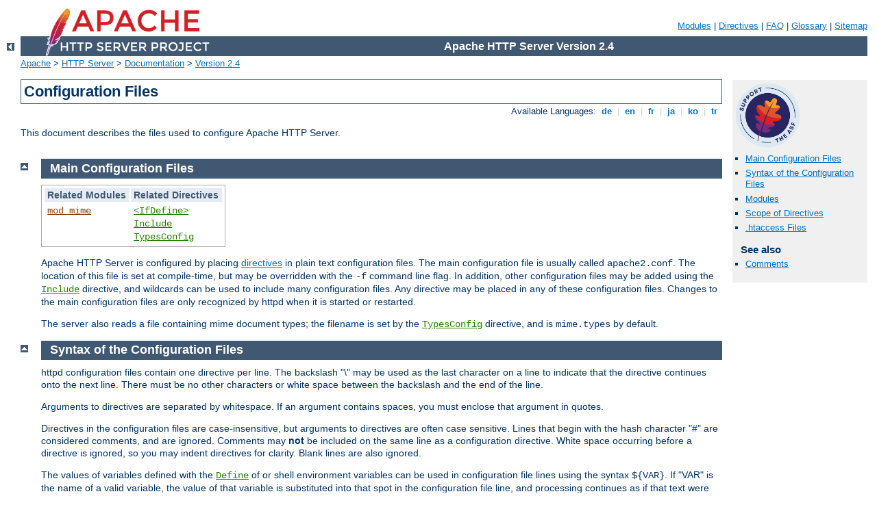

--- FILE ---
content_type: text/html
request_url: http://crystalis.eco-rec.cz/manual/pt-br/configuring.html
body_size: 4945
content:
<?xml version="1.0" encoding="ISO-8859-1"?>
<!DOCTYPE html PUBLIC "-//W3C//DTD XHTML 1.0 Strict//EN" "http://www.w3.org/TR/xhtml1/DTD/xhtml1-strict.dtd">
<html xmlns="http://www.w3.org/1999/xhtml" lang="en" xml:lang="en"><head>
<meta content="text/html; charset=ISO-8859-1" http-equiv="Content-Type" />
<!--
        XXXXXXXXXXXXXXXXXXXXXXXXXXXXXXXXXXXXXXXXXXXXXXXXXXXXXXXXXXXXXXXXX
              This file is generated from xml source: DO NOT EDIT
        XXXXXXXXXXXXXXXXXXXXXXXXXXXXXXXXXXXXXXXXXXXXXXXXXXXXXXXXXXXXXXXXX
      -->
<title>Configuration Files - Apache HTTP Server Version 2.4</title>
<link href="../style/css/manual.css" rel="stylesheet" media="all" type="text/css" title="Main stylesheet" />
<link href="../style/css/manual-loose-100pc.css" rel="alternate stylesheet" media="all" type="text/css" title="No Sidebar - Default font size" />
<link href="../style/css/manual-print.css" rel="stylesheet" media="print" type="text/css" /><link rel="stylesheet" type="text/css" href="../style/css/prettify.css" />
<script src="../style/scripts/prettify.min.js" type="text/javascript">
</script>

<link href="../images/favicon.ico" rel="shortcut icon" /></head>
<body id="manual-page"><div id="page-header">
<p class="menu"><a href="./mod/index.html">Modules</a> | <a href="./mod/directives.html">Directives</a> | <a href="http://wiki.apache.org/httpd/FAQ">FAQ</a> | <a href="./glossary.html">Glossary</a> | <a href="./sitemap.html">Sitemap</a></p>
<p class="apache">Apache HTTP Server Version 2.4</p>
<img alt="" src="../images/feather.png" /></div>
<div class="up"><a href="./index.html"><img title="&lt;-" alt="&lt;-" src="../images/left.gif" /></a></div>
<div id="path">
<a href="http://www.apache.org/">Apache</a> &gt; <a href="http://httpd.apache.org/">HTTP Server</a> &gt; <a href="http://httpd.apache.org/docs/">Documentation</a> &gt; <a href="./index.html">Version 2.4</a></div><div id="page-content"><div id="preamble"><h1>Configuration Files</h1>
<div class="toplang">
<p><span>Available Languages: </span><a href="../de/configuring.html" hreflang="de" rel="alternate" title="Deutsch">&nbsp;de&nbsp;</a> |
<a href="../en/configuring.html" title="English">&nbsp;en&nbsp;</a> |
<a href="../fr/configuring.html" hreflang="fr" rel="alternate" title="Français">&nbsp;fr&nbsp;</a> |
<a href="../ja/configuring.html" hreflang="ja" rel="alternate" title="Japanese">&nbsp;ja&nbsp;</a> |
<a href="../ko/configuring.html" hreflang="ko" rel="alternate" title="Korean">&nbsp;ko&nbsp;</a> |
<a href="../tr/configuring.html" hreflang="tr" rel="alternate" title="Türkçe">&nbsp;tr&nbsp;</a></p>
</div>

<p>This document describes the files used to configure Apache HTTP
Server.</p>
</div>
<div id="quickview"><a href="https://www.apache.org/foundation/contributing.html" class="badge"><img src="https://www.apache.org/images/SupportApache-small.png" alt="Support Apache!" /></a><ul id="toc"><li><img alt="" src="../images/down.gif" /> <a href="#main">Main Configuration Files</a></li>
<li><img alt="" src="../images/down.gif" /> <a href="#syntax">Syntax of the Configuration Files</a></li>
<li><img alt="" src="../images/down.gif" /> <a href="#modules">Modules</a></li>
<li><img alt="" src="../images/down.gif" /> <a href="#scope">Scope of Directives</a></li>
<li><img alt="" src="../images/down.gif" /> <a href="#htaccess">.htaccess Files</a></li>
</ul><h3>See also</h3><ul class="seealso"><li><a href="#comments_section">Comments</a></li></ul></div>
<div class="top"><a href="#page-header"><img alt="top" src="../images/up.gif" /></a></div>
<div class="section">
<h2><a name="main" id="main">Main Configuration Files</a></h2>
    
    <table class="related"><tr><th>Related Modules</th><th>Related Directives</th></tr><tr><td><ul><li><code class="module"><a href="./mod/mod_mime.html">mod_mime</a></code></li></ul></td><td><ul><li><code class="directive"><a href="./mod/core.html#ifdefine">&lt;IfDefine&gt;</a></code></li><li><code class="directive"><a href="./mod/core.html#include">Include</a></code></li><li><code class="directive"><a href="./mod/mod_mime.html#typesconfig">TypesConfig</a></code></li></ul></td></tr></table>

    <p>Apache HTTP Server is configured by placing <a href="mod/directives.html">directives</a> in plain text
    configuration files. The main configuration file is usually called
    <code>apache2.conf</code>. The location of this file is set at
    compile-time, but may be overridden with the <code>-f</code>
    command line flag. In addition, other configuration files may be
    added using the <code class="directive"><a href="./mod/core.html#include">Include</a></code>
    directive, and wildcards can be used to include many configuration
    files. Any directive may be placed in any of these configuration
    files. Changes to the main configuration files are only
    recognized by httpd when it is started or restarted.</p>

    <p>The server also reads a file containing mime document types;
    the filename is set by the <code class="directive"><a href="./mod/mod_mime.html#typesconfig">TypesConfig</a></code> directive,
    and is <code>mime.types</code> by default.</p>
  </div><div class="top"><a href="#page-header"><img alt="top" src="../images/up.gif" /></a></div>
<div class="section">
<h2><a name="syntax" id="syntax">Syntax of the Configuration Files</a></h2>
    

    <p>httpd configuration files contain one directive per line.
    The backslash "\" may be used as the last character on a line
    to indicate that the directive continues onto the next line.
    There must be no other characters or white space between the
    backslash and the end of the line.</p>

    <p>Arguments to directives are separated by whitespace. If an 
    argument contains spaces, you must enclose that argument in quotes.</p>

    <p>Directives in the configuration files are case-insensitive,
    but arguments to directives are often case sensitive. Lines
    that begin with the hash character "#" are considered
    comments, and are ignored. Comments may <strong>not</strong> be
    included on the same line as a configuration directive. 
    White space occurring before a directive is ignored, so
    you may indent directives for clarity. Blank lines are also ignored.</p>

    <p>The values of variables defined with the <code class="directive"><a href="./mod/core.html#define">Define</a></code> of or shell environment variables can
    be used in configuration file lines using the syntax <code>${VAR}</code>.
    If "VAR" is the name of a valid variable, the value of that variable is
    substituted into that spot in the configuration file line, and processing
    continues as if that text were found directly in the configuration file.
    Variables defined with <code class="directive"><a href="./mod/core.html#define">Define</a></code> take
    precedence over shell environment variables.
    If the "VAR" variable is not found, the characters <code>${VAR}</code>
    are left unchanged, and a warning is logged.
    Variable names may not contain colon ":" characters, to avoid clashes with
    <code class="directive"><a href="./mod/mod_rewrite.html#rewritemap">RewriteMap</a></code>'s syntax.</p>

    <p>Only shell environment variables defined before the server is started
    can be used in expansions. Environment variables defined in the
    configuration file itself, for example with <code class="directive"><a href="./mod/mod_env.html#setenv">SetEnv</a></code>, take effect too late to be used for
    expansions in the configuration file.</p>

    <p>The maximum length of a line in normal configuration files, after
    variable substitution and joining any continued lines, is approximately
    16 MiB. In <a href="configuring.html#htaccess">.htaccess files</a>, the
    maximum length is 8190 characters.</p>

    <p>You can check your configuration files for syntax errors
    without starting the server by using <code>apache2ctl
    configtest</code> or the <code>-t</code> command line
    option.</p>

    <p>You can use <code class="module"><a href="./mod/mod_info.html">mod_info</a></code>'s <code>-DDUMP_CONFIG</code> to
    dump the configuration with all included files and environment
    variables resolved and all comments and non-matching
    <code class="directive"><a href="./mod/core.html#ifdefine">&lt;IfDefine&gt;</a></code> and
    <code class="directive"><a href="./mod/core.html#ifmodule">&lt;IfModule&gt;</a></code> sections
    removed. However, the output does not reflect the merging or overriding
    that may happen for repeated directives.</p>
  </div><div class="top"><a href="#page-header"><img alt="top" src="../images/up.gif" /></a></div>
<div class="section">
<h2><a name="modules" id="modules">Modules</a></h2>
    

    <table class="related"><tr><th>Related Modules</th><th>Related Directives</th></tr><tr><td><ul><li><code class="module"><a href="./mod/mod_so.html">mod_so</a></code></li></ul></td><td><ul><li><code class="directive"><a href="./mod/core.html#ifmodule">&lt;IfModule&gt;</a></code></li><li><code class="directive"><a href="./mod/mod_so.html#loadmodule">LoadModule</a></code></li></ul></td></tr></table>

    <p>httpd is a modular server. This implies that only the most
    basic functionality is included in the core server. Extended
    features are available through <a href="mod/index.html">modules</a> which can be loaded
    into httpd. By default, a <a href="mod/module-dict.html#Status">base</a> set of modules is
    included in the server at compile-time. If the server is
    compiled to use <a href="dso.html">dynamically loaded</a>
    modules, then modules can be compiled separately and added at
    any time using the <code class="directive"><a href="./mod/mod_so.html#loadmodule">LoadModule</a></code>
    directive.
    Otherwise, httpd must be recompiled to add or remove modules.
    Configuration directives may be included conditional on a
    presence of a particular module by enclosing them in an <code class="directive"><a href="./mod/core.html#ifmodule">&lt;IfModule&gt;</a></code> block. However,
    <code class="directive">&lt;IfModule&gt;</code> blocks are not
    required, and in some cases may mask the fact that you're missing an
    important module.</p>

    <p>To see which modules are currently compiled into the server,
    you can use the <code>-l</code> command line option. You can also
    see what modules are loaded dynamically using the <code>-M</code>
    command line option.</p>
  </div><div class="top"><a href="#page-header"><img alt="top" src="../images/up.gif" /></a></div>
<div class="section">
<h2><a name="scope" id="scope">Scope of Directives</a></h2>
    

    <table class="related"><tr><th>Related Modules</th><th>Related Directives</th></tr><tr><td /><td><ul><li><code class="directive"><a href="./mod/core.html#directory">&lt;Directory&gt;</a></code></li><li><code class="directive"><a href="./mod/core.html#directorymatch">&lt;DirectoryMatch&gt;</a></code></li><li><code class="directive"><a href="./mod/core.html#files">&lt;Files&gt;</a></code></li><li><code class="directive"><a href="./mod/core.html#filesmatch">&lt;FilesMatch&gt;</a></code></li><li><code class="directive"><a href="./mod/core.html#location">&lt;Location&gt;</a></code></li><li><code class="directive"><a href="./mod/core.html#locationmatch">&lt;LocationMatch&gt;</a></code></li><li><code class="directive"><a href="./mod/core.html#virtualhost">&lt;VirtualHost&gt;</a></code></li></ul></td></tr></table>

    <p>Directives placed in the main configuration files apply to
    the entire server. If you wish to change the configuration for
    only a part of the server, you can scope your directives by
    placing them in <code class="directive"><a href="./mod/core.html#directory">&lt;Directory&gt;</a></code>, <code class="directive"><a href="./mod/core.html#directorymatch">&lt;DirectoryMatch&gt;</a></code>, <code class="directive"><a href="./mod/core.html#files">&lt;Files&gt;</a></code>, <code class="directive"><a href="./mod/core.html#filesmatch">&lt;FilesMatch&gt;</a></code>, <code class="directive"><a href="./mod/core.html#location">&lt;Location&gt;</a></code>, and <code class="directive"><a href="./mod/core.html#locationmatch">&lt;LocationMatch&gt;</a></code>
    sections. These sections limit the application of the
    directives which they enclose to particular filesystem
    locations or URLs. They can also be nested, allowing for very
    fine grained configuration.</p>

    <p>httpd has the capability to serve many different websites
    simultaneously. This is called <a href="vhosts/index.html">Virtual
    Hosting</a>. Directives can also be scoped by placing them
    inside <code class="directive"><a href="./mod/core.html#virtualhost">&lt;VirtualHost&gt;</a></code>
    sections, so that they will only apply to requests for a
    particular website.</p>

    <p>Although most directives can be placed in any of these
    sections, some directives do not make sense in some contexts.
    For example, directives controlling process creation can only
    be placed in the main server context. To find which directives
    can be placed in which sections, check the <a href="mod/directive-dict.html#Context">Context</a> of the
    directive. For further information, we provide details on <a href="sections.html">How Directory, Location and Files sections
    work</a>.</p>
  </div><div class="top"><a href="#page-header"><img alt="top" src="../images/up.gif" /></a></div>
<div class="section">
<h2><a name="htaccess" id="htaccess">.htaccess Files</a></h2>
    

    <table class="related"><tr><th>Related Modules</th><th>Related Directives</th></tr><tr><td /><td><ul><li><code class="directive"><a href="./mod/core.html#accessfilename">AccessFileName</a></code></li><li><code class="directive"><a href="./mod/core.html#allowoverride">AllowOverride</a></code></li></ul></td></tr></table>

    <p>httpd allows for decentralized management of configuration
    via special files placed inside the web tree. The special files
    are usually called <code>.htaccess</code>, but any name can be
    specified in the <code class="directive"><a href="./mod/core.html#accessfilename">AccessFileName</a></code>
    directive. Directives placed in <code>.htaccess</code> files
    apply to the directory where you place the file, and all
    sub-directories. The <code>.htaccess</code> files follow the
    same syntax as the main configuration files. Since
    <code>.htaccess</code> files are read on every request, changes
    made in these files take immediate effect.</p>

    <p>To find which directives can be placed in
    <code>.htaccess</code> files, check the <a href="mod/directive-dict.html#Context">Context</a> of the
    directive. The server administrator further controls what
    directives may be placed in <code>.htaccess</code> files by
    configuring the <code class="directive"><a href="./mod/core.html#allowoverride">AllowOverride</a></code>
    directive in the main configuration files.</p>

    <p>For more information on <code>.htaccess</code> files, see
    the <a href="howto/htaccess.html">.htaccess tutorial</a>.</p>
  </div></div>
<div class="bottomlang">
<p><span>Available Languages: </span><a href="../de/configuring.html" hreflang="de" rel="alternate" title="Deutsch">&nbsp;de&nbsp;</a> |
<a href="../en/configuring.html" title="English">&nbsp;en&nbsp;</a> |
<a href="../fr/configuring.html" hreflang="fr" rel="alternate" title="Français">&nbsp;fr&nbsp;</a> |
<a href="../ja/configuring.html" hreflang="ja" rel="alternate" title="Japanese">&nbsp;ja&nbsp;</a> |
<a href="../ko/configuring.html" hreflang="ko" rel="alternate" title="Korean">&nbsp;ko&nbsp;</a> |
<a href="../tr/configuring.html" hreflang="tr" rel="alternate" title="Türkçe">&nbsp;tr&nbsp;</a></p>
</div><div class="top"><a href="#page-header"><img src="../images/up.gif" alt="top" /></a></div><div class="section"><h2><a id="comments_section" name="comments_section">Comments</a></h2><div class="warning"><strong>Notice:</strong><br />This is not a Q&amp;A section. Comments placed here should be pointed towards suggestions on improving the documentation or server, and may be removed again by our moderators if they are either implemented or considered invalid/off-topic. Questions on how to manage the Apache HTTP Server should be directed at either our IRC channel, #httpd, on Freenode, or sent to our <a href="http://httpd.apache.org/lists.html">mailing lists</a>.</div>
<script type="text/javascript"><!--//--><![CDATA[//><!--
var comments_shortname = 'httpd';
var comments_identifier = 'http://httpd.apache.org/docs/2.4/configuring.html';
(function(w, d) {
    if (w.location.hostname.toLowerCase() == "httpd.apache.org") {
        d.write('<div id="comments_thread"><\/div>');
        var s = d.createElement('script');
        s.type = 'text/javascript';
        s.async = true;
        s.src = 'https://comments.apache.org/show_comments.lua?site=' + comments_shortname + '&page=' + comments_identifier;
        (d.getElementsByTagName('head')[0] || d.getElementsByTagName('body')[0]).appendChild(s);
    }
    else { 
        d.write('<div id="comments_thread">Comments are disabled for this page at the moment.<\/div>');
    }
})(window, document);
//--><!]]></script></div><div id="footer">
<p class="apache">Copyright 2017 The Apache Software Foundation.<br />Licensed under the <a href="http://www.apache.org/licenses/LICENSE-2.0">Apache License, Version 2.0</a>.</p>
<p class="menu"><a href="./mod/index.html">Modules</a> | <a href="./mod/directives.html">Directives</a> | <a href="http://wiki.apache.org/httpd/FAQ">FAQ</a> | <a href="./glossary.html">Glossary</a> | <a href="./sitemap.html">Sitemap</a></p></div><script type="text/javascript"><!--//--><![CDATA[//><!--
if (typeof(prettyPrint) !== 'undefined') {
    prettyPrint();
}
//--><!]]></script>
</body></html>